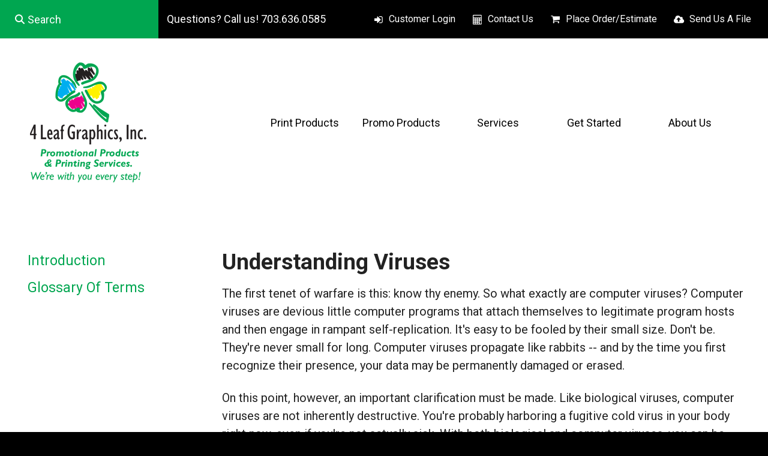

--- FILE ---
content_type: text/html; charset=UTF-8
request_url: https://www.4leafgraphics.com/resources/tipsandtricks/article.html/title/understanding-viruses
body_size: 11398
content:
<!DOCTYPE html>

<!--[if lt IE 9]><html lang="en" class="no-js lt-ie10 lt-ie9"><![endif]-->
<!--[if IE 9]><html lang="en" class="no-js is-ie9 lt-ie10"><![endif]-->
<!--[if gt IE 9]><!--><html lang="en" class="no-js"><!--<![endif]-->

<head>
  <title>Tips &amp; Tricks | Full-Color &amp; Digital Printing in Fairfax &amp; the Surrounding Areas</title>
    <link rel="shortcut icon" href="https://cdn.firespring.com/images/e8beea36-729d-4b02-af97-2da24e8beeb2"/>


<!-- Meta tags -->
<meta charset="utf-8">
<meta name="viewport" content="width=device-width, initial-scale=1.0">




  <meta name="description" content="General information on print-related topics.">

  <meta property="og:title" content="Tips &amp; Tricks | Full-Color &amp; Digital Printing in Fairfax &amp; the Surrounding Areas">
  <meta property="og:url" content="https://www.4leafgraphics.com/resources/tipsandtricks/article.html/title/understanding-viruses">
  <meta property="og:type" content="website">
      <meta property="og:description" content="General information on print-related topics.">
        <meta name="twitter:card" content="summary">
  <meta name="twitter:title" content="Tips &amp; Tricks | Full-Color &amp; Digital Printing in Fairfax &amp; the Surrounding Areas">
      <meta name="twitter:description" content="General information on print-related topics.">
    
  <link rel="stylesheet" href="//cdn.firespring.com/core/v2/css/stylesheet.1769273383.css">

<!-- CSS -->
      <link rel="stylesheet" href="//cdn.firespring.com/designs/pp_matrix/css/design-1952.1769273383.css">
  
<!-- SlickSlider Assets -->
  
<!-- jQuery -->
<script nonce="d2f6408a919e229e107068baac44fcd00cf7e48296f691b2138d7e7738a1fe9e" type="text/javascript">
  (function (window) {
    if (window.location !== window.top.location) {
      var handler = function () {
        window.top.location = window.location;
        return false;
      };
      window.onclick = handler;
      window.onkeypress = handler;
    }
  })(this);
</script>
  <script nonce="d2f6408a919e229e107068baac44fcd00cf7e48296f691b2138d7e7738a1fe9e" src="//cdn.firespring.com/core/v2/js/jquery.1769273383.js"></script>

<!-- Clicky Analytics -->
    <script
    nonce="d2f6408a919e229e107068baac44fcd00cf7e48296f691b2138d7e7738a1fe9e"
    type="text/javascript"
  >
    var firespring = { log: function () { return }, goal: function () { return } }
    var firespring_site_id = Number('117626');
    (function () {
      var s = document.createElement('script')
      s.type = 'text/javascript'
      s.async = true
      s.src = 'https://analytics.firespring.com/js';
      (document.getElementsByTagName('head')[0] || document.getElementsByTagName('body')[0]).appendChild(s)
    })()
  </script>
<!-- End Clicky Analytics --><!-- Google External Accounts -->
<script
  async
  nonce="d2f6408a919e229e107068baac44fcd00cf7e48296f691b2138d7e7738a1fe9e"
  src="https://www.googletagmanager.com/gtag/js?id=G-CH6V1YJWGT"
></script>
<script nonce="d2f6408a919e229e107068baac44fcd00cf7e48296f691b2138d7e7738a1fe9e">
  window.dataLayer = window.dataLayer || []

  function gtag () {dataLayer.push(arguments)}

  gtag('js', new Date())
    gtag('config', 'G-CH6V1YJWGT')
    gtag('config', 'G-NV9DHWKGC1')
  </script>
<!-- End Google External Accounts -->

            
  

</head>

  <body class="internal ">

  
  <a id="skip" class="hidden-visually skip-to-main" href="#main-content">Skip to main content</a>

   <!-- end skip to main content link -->
      <!-- BEGIN .mobile-nav-container -->
<div class="mobile-nav-container">
  <!-- BEGIN .wrap -->
  <div class="wrap">


  <!-- BEGIN .phone-container -->
  <div class="phone-container">
          <div class="content-block phone-block">
  <p>Questions? Call us! 703.636.0585</p>
</div>
      </div>
  <!-- END .phone-container -->


  <!-- BEGIN .search-container -->
      <div class="search-container">
      <div class="content-block search-mobile-block">
  <div class="search-form search-form--4574b6004faacebcf8b0b87d116d9b14" role="search">

  <form class="form--inline form--inline--no-button" novalidate>
    <div class="form-row">
      <div class="form-row__controls">
        <input aria-label="Search our site" type="search" id="search-form__input--4574b6004faacebcf8b0b87d116d9b14" autocomplete="off">
      </div>
    </div>
  </form>

  <div id="search-form__results--4574b6004faacebcf8b0b87d116d9b14" class="search-form__results"></div>
    <script nonce="d2f6408a919e229e107068baac44fcd00cf7e48296f691b2138d7e7738a1fe9e" type="text/javascript">
      var ss360Config = window.ss360Config || []
      var config = {
        style: {
          themeColor: '#333333',
          accentColor: "#000000",
          loaderType: 'circle'
        },
        searchBox: {
          selector: "#search-form__input--4574b6004faacebcf8b0b87d116d9b14"
        },
        tracking: {
          providers: []
        },
        siteId: "www.4leafgraphics.com",
        showErrors: false
      }
      if (!window.ss360Config[0]) {
        var stScript = document.createElement('script')
        stScript.type = 'text/javascript'
        stScript.async = true
        stScript.src = 'https://cdn.sitesearch360.com/v13/sitesearch360-v13.min.js'
        var entry = document.getElementsByTagName('script')[0]
        entry.parentNode.insertBefore(stScript, entry)
      }
      ss360Config.push(config)
    </script>
</div>
</div>
    </div>
    <!-- END .search-container -->


  <!-- BEGIN .utilities-container -->
      <div class="utilities-container">
      <div class="content-block utilities-block">
  <div class="collection collection--list" id="content_f3512bcff6b08a39fc8301fe0caf8d73">

    

    <ul class="collection__items">

        
                                      <li class="collection-item collection-item--has-image" id="content_f3512bcff6b08a39fc8301fe0caf8d73_item_7639428">
                                    <div class="collection-item__content clearfix">

                      <div id="content_8e0d3d3e460921866a50df817fd2a61d_image_item_7639428"  class="collection-item-image image" style="max-width: 18px;">
    <a href="https://www.4leafgraphics.com/customer_portal/login.html"     itemprop="url">
    <img
        loading="lazy"
        width="18"
        height="17"
        alt="Customer Login"
        src="https://cdn.firespring.com/images/a3b16c93-960f-4afd-95cf-15fa692fe59c.png"
        srcset="https://cdn.firespring.com/images/a3b16c93-960f-4afd-95cf-15fa692fe59c.png 18w"
        itemprop="image"
                    >
    </a>

          </div>
          
                      <div class="collection-item-label"><a href="https://www.4leafgraphics.com/customer_portal/login.html"     itemprop="url">Customer Login</a></div>
          
          
        </div>
              </li>
                                          <li class="collection-item collection-item--has-image" id="content_f3512bcff6b08a39fc8301fe0caf8d73_item_7639425">
                                    <div class="collection-item__content clearfix">

                      <div id="content_8e0d3d3e460921866a50df817fd2a61d_image_item_7639425"  class="collection-item-image image" style="max-width: 18px;">
    <a href="https://www.4leafgraphics.com/contact/contact.html"     itemprop="url">
    <img
        loading="lazy"
        width="18"
        height="17"
        alt="Contact Us"
        src="https://cdn.firespring.com/images/e45f1f3c-41c7-4a8d-947d-d2cccd00ee75.png"
        srcset="https://cdn.firespring.com/images/e45f1f3c-41c7-4a8d-947d-d2cccd00ee75.png 18w"
        itemprop="image"
                    >
    </a>

          </div>
          
                      <div class="collection-item-label"><a href="https://www.4leafgraphics.com/contact/contact.html"     itemprop="url">Contact Us</a></div>
          
          
        </div>
              </li>
                                          <li class="collection-item collection-item--has-image" id="content_f3512bcff6b08a39fc8301fe0caf8d73_item_7639426">
                                    <div class="collection-item__content clearfix">

                      <div id="content_8e0d3d3e460921866a50df817fd2a61d_image_item_7639426"  class="collection-item-image image" style="max-width: 18px;">
    <a href="https://www.4leafgraphics.com/get-started/order.html"     itemprop="url">
    <img
        loading="lazy"
        width="18"
        height="17"
        alt="Place Order/Estimate"
        src="https://cdn.firespring.com/images/c06cc995-4bb8-4af9-b6d3-00c5a0229831.png"
        srcset="https://cdn.firespring.com/images/c06cc995-4bb8-4af9-b6d3-00c5a0229831.png 18w"
        itemprop="image"
                    >
    </a>

          </div>
          
                      <div class="collection-item-label"><a href="https://www.4leafgraphics.com/get-started/order.html"     itemprop="url">Place Order/Estimate</a></div>
          
          
        </div>
              </li>
                                          <li class="collection-item collection-item--has-image" id="content_f3512bcff6b08a39fc8301fe0caf8d73_item_7639427">
                                    <div class="collection-item__content clearfix">

                      <div id="content_8e0d3d3e460921866a50df817fd2a61d_image_item_7639427"  class="collection-item-image image" style="max-width: 18px;">
    <a href="https://www.4leafgraphics.com/get-started/send_file.html"     itemprop="url">
    <img
        loading="lazy"
        width="18"
        height="17"
        alt="Send Us A File"
        src="https://cdn.firespring.com/images/6d5097a7-107f-4f64-8916-0bac464e3627.png"
        srcset="https://cdn.firespring.com/images/6d5097a7-107f-4f64-8916-0bac464e3627.png 18w"
        itemprop="image"
                    >
    </a>

          </div>
          
                      <div class="collection-item-label"><a href="https://www.4leafgraphics.com/get-started/send_file.html"     itemprop="url">Send Us A File</a></div>
          
          
        </div>
              </li>
      
    </ul>

    </div>
</div>
    </div>
    <!-- END .utilities-container -->



    
    <!-- BEGIN nav -->
                                                        <nav class="nav mobile accordian" aria-label="Secondary">

    
    <ul class="nav__list nav-ul-0 nav">
      
    <li class="nav-level-0 nav__list--parent">
      <a href="https://www.4leafgraphics.com/products/">Print Products</a>

      
        <ul class="nav-ul-1">
           
    <li class="nav-level-1">
      <a href="https://www.4leafgraphics.com/products/">Gallery</a>

      
    </li>


    <li class="nav-level-1">
      <a href="https://www.4leafgraphics.com/products/announcements.html">Announcements</a>

      
    </li>


    <li class="nav-level-1">
      <a href="https://www.4leafgraphics.com/products/annual-reports.html">Annual Reports</a>

      
    </li>


    <li class="nav-level-1">
      <a href="https://www.4leafgraphics.com/products/banners.html">Banners</a>

      
    </li>


    <li class="nav-level-1">
      <a href="https://www.4leafgraphics.com/products/booklets.html">Booklets</a>

      
    </li>


    <li class="nav-level-1">
      <a href="https://www.4leafgraphics.com/products/brochures.html">Brochures</a>

      
    </li>


    <li class="nav-level-1">
      <a href="https://www.4leafgraphics.com/products/business-cards.html">Business Cards</a>

      
    </li>


    <li class="nav-level-1">
      <a href="https://www.4leafgraphics.com/products/business-forms.html">Business Forms</a>

      
    </li>


    <li class="nav-level-1">
      <a href="https://www.4leafgraphics.com/products/business-printing.html">Business Printing</a>

      
    </li>


    <li class="nav-level-1">
      <a href="https://www.4leafgraphics.com/products/catalogs.html">Catalogs</a>

      
    </li>


    <li class="nav-level-1">
      <a href="https://www.4leafgraphics.com/products/color-copying.html">Color Copying</a>

      
    </li>


    <li class="nav-level-1">
      <a href="https://www.4leafgraphics.com/products/direct-mail-printing.html">Direct Mail Printing</a>

      
    </li>


    <li class="nav-level-1">
      <a href="https://www.4leafgraphics.com/products/envelopes.html">Envelopes</a>

      
    </li>


    <li class="nav-level-1">
      <a href="https://www.4leafgraphics.com/products/flyers.html">Flyers</a>

      
    </li>


    <li class="nav-level-1">
      <a href="https://www.4leafgraphics.com/products/full-color-printing.html">Full-Color Printing</a>

      
    </li>


    <li class="nav-level-1">
      <a href="https://www.4leafgraphics.com/products/holiday-cards.html">Holiday Cards</a>

      
    </li>


    <li class="nav-level-1">
      <a href="https://www.4leafgraphics.com/products/invitations.html">Invitations</a>

      
    </li>


    <li class="nav-level-1">
      <a href="https://www.4leafgraphics.com/products/labels.html">Labels</a>

      
    </li>


    <li class="nav-level-1">
      <a href="https://www.4leafgraphics.com/products/letterhead.html">Letterhead</a>

      
    </li>


    <li class="nav-level-1">
      <a href="https://www.4leafgraphics.com/products/manuals.html">Manuals</a>

      
    </li>


    <li class="nav-level-1">
      <a href="https://www.4leafgraphics.com/products/newsletters.html">Newsletters</a>

      
    </li>


    <li class="nav-level-1">
      <a href="https://www.4leafgraphics.com/products/postcards.html">Postcards</a>

      
    </li>


    <li class="nav-level-1">
      <a href="https://www.4leafgraphics.com/products/posters.html">Posters</a>

      
    </li>


    <li class="nav-level-1">
      <a href="https://www.4leafgraphics.com/products/presentation-folders.html">Presentation Folders</a>

      
    </li>


    <li class="nav-level-1">
      <a href="https://www.4leafgraphics.com/products/programs.html">Programs</a>

      
    </li>


    <li class="nav-level-1">
      <a href="https://www.4leafgraphics.com/products/stationery.html">Stationery</a>

      
    </li>


    <li class="nav-level-1">
      <a href="https://www.4leafgraphics.com/products/tickets.html">Tickets</a>

      
    </li>


    <li class="nav-level-1">
      <a href="https://www.4leafgraphics.com/products/wedding-printing.html">Wedding Printing</a>

      
    </li>

        </ul>
      
    </li>


    <li class="nav-level-0 nav__list--parent">
      <a href="https://www.4leafgraphics.com/promo-products/">Promo Products</a>

      
        <ul class="nav-ul-1">
           
    <li class="nav-level-1">
      <a href="https://www.4leafgraphics.com/promo-products/">Promotional Products</a>

      
    </li>


    <li class="nav-level-1">
      <a href="https://www.4leafgraphics.com/promo-products/product-search.html">Product Search</a>

      
    </li>


    <li class="nav-level-1">
      <a href="https://www.4leafgraphics.com/promo-products/awards-recognition.html">Awards &amp; Recognition</a>

      
    </li>


    <li class="nav-level-1">
      <a href="https://www.4leafgraphics.com/promo-products/branded-apparel.html">Branded Apparel</a>

      
    </li>


    <li class="nav-level-1">
      <a href="https://www.4leafgraphics.com/promo-products/calendars.html">Calendars</a>

      
    </li>


    <li class="nav-level-1">
      <a href="https://www.4leafgraphics.com/promo-products/corporate-event-specialty-items.html">Corporate Event Specialty Items</a>

      
    </li>


    <li class="nav-level-1">
      <a href="https://www.4leafgraphics.com/promo-products/custom-sublimated-clothing.html">Custom Sublimated Garments</a>

      
    </li>


    <li class="nav-level-1">
      <a href="https://www.4leafgraphics.com/promo-products/headwear.html">Headwear</a>

      
    </li>


    <li class="nav-level-1">
      <a href="https://www.4leafgraphics.com/promo-products/plastic-cards.html">Plastic Cards</a>

      
    </li>


    <li class="nav-level-1">
      <a href="https://www.4leafgraphics.com/promo-products/post-it-notes.html">Post-It Notes</a>

      
    </li>


    <li class="nav-level-1">
      <a href="https://www.4leafgraphics.com/promo-products/real-estate-signs.html">Real Estate Signs</a>

      
    </li>


    <li class="nav-level-1">
      <a href="https://www.4leafgraphics.com/promo-products/t-shirts.html">T-Shirts</a>

      
    </li>


    <li class="nav-level-1">
      <a href="https://www.4leafgraphics.com/promo-products/trade-show-materials.html">Trade Show Materials</a>

      
    </li>


    <li class="nav-level-1">
      <a href="https://www.4leafgraphics.com/promo-products/trade-show-displays.html">Trade Show Displays</a>

      
    </li>


    <li class="nav-level-1">
      <a href="https://www.4leafgraphics.com/promo-products/uniforms.html">Uniforms</a>

      
    </li>


    <li class="nav-level-1">
      <a href="https://www.4leafgraphics.com/promo-products/yard-signs.html">Yard Signs</a>

      
    </li>

        </ul>
      
    </li>


    <li class="nav-level-0 nav__list--parent">
      <a href="https://www.4leafgraphics.com/services/">Services</a>

      
        <ul class="nav-ul-1">
           
    <li class="nav-level-1">
      <a href="https://www.4leafgraphics.com/services/design.html">Design</a>

      
    </li>


    <li class="nav-level-1">
      <a href="https://www.4leafgraphics.com/services/mail.html">Mail</a>

      
    </li>


    <li class="nav-level-1">
      <a href="https://www.4leafgraphics.com/services/printing.html">Printing</a>

      
    </li>


    <li class="nav-level-1">
      <a href="https://www.4leafgraphics.com/services/custom-storefronts.html">Custom Storefronts</a>

      
    </li>


    <li class="nav-level-1">
      <a href="https://www.4leafgraphics.com/services/variable-data.html">Variable Data</a>

      
    </li>


    <li class="nav-level-1">
      <a href="https://www.4leafgraphics.com/services/finishing.html">Finishing</a>

      
    </li>

        </ul>
      
    </li>


    <li class="nav-level-0 nav__list--parent">
      <a href="https://www.4leafgraphics.com/get-started/">Get Started</a>

      
        <ul class="nav-ul-1">
           
    <li class="nav-level-1">
      <a href="https://www.4leafgraphics.com/get-started/order.html">Place an Order/Estimate</a>

      
    </li>


    <li class="nav-level-1">
      <a href="https://www.4leafgraphics.com/get-started/send_file.html">Send Us A File</a>

      
    </li>


    <li class="nav-level-1">
      <a href="https://www.4leafgraphics.com/get-started/view_proof.html">View A Proof</a>

      
    </li>


    <li class="nav-level-1">
      <a href="https://www.4leafgraphics.com/get-started/document_library.html">Document Library</a>

      
    </li>


    <li class="nav-level-1">
      <a href="https://www.4leafgraphics.com/get-started/customer-login.html">Customer Login</a>

      
    </li>

        </ul>
      
    </li>


    <li class="nav-level-0 nav__list--parent">
      <a href="https://www.4leafgraphics.com/about-us/">About Us</a>

      
        <ul class="nav-ul-1">
           
    <li class="nav-level-1">
      <a href="https://www.4leafgraphics.com/about-us/">Who We Are</a>

      
    </li>


    <li class="nav-level-1">
      <a href="https://www.4leafgraphics.com/about-us/employees.html">Our Team</a>

      
    </li>


    <li class="nav-level-1">
      <a href="https://www.4leafgraphics.com/about-us/faqs.html">FAQs</a>

      
    </li>


    <li class="nav-level-1">
      <a href="https://www.4leafgraphics.com/about-us/news_archive.html">News Archive</a>

      
    </li>


    <li class="nav-level-1">
      <a href="https://www.4leafgraphics.com/about-us/employment.html">Careers</a>

      
    </li>


    <li class="nav-level-1">
      <a href="https://www.4leafgraphics.com/about-us/equipment.html">Equipment</a>

      
    </li>


    <li class="nav-level-1">
      <a href="https://www.4leafgraphics.com/about-us/locations.html">Locations &amp; Hours</a>

      
    </li>

        </ul>
      
    </li>

    </ul>

    
  </nav>


            <!-- END nav -->
    


  </div>
  <!-- END .wrap -->
</div>
<!-- END .mobile-nav-container -->



<!-- BEGIN .site-container-overlay -->
<div class="site-container-overlay"></div>
<!-- END .site-container-overlay -->

  <!-- BEGIN header -->
  <header>


    <!-- BEGIN .top-nav-container -->
    <div class="top-nav-container">

      <!-- BEGIN .search-container -->
              <div class="search-container">
          <div class="content-block search-block">
  <div class="search-form search-form--5f17bdd026f86b8aeb401275da451b4d" role="search">

  <form class="form--inline form--inline--no-button" novalidate>
    <div class="form-row">
      <div class="form-row__controls">
        <input aria-label="Search our site" type="search" id="search-form__input--5f17bdd026f86b8aeb401275da451b4d" autocomplete="off">
      </div>
    </div>
  </form>

  <div id="search-form__results--5f17bdd026f86b8aeb401275da451b4d" class="search-form__results"></div>
    <script nonce="d2f6408a919e229e107068baac44fcd00cf7e48296f691b2138d7e7738a1fe9e" type="text/javascript">
      var ss360Config = window.ss360Config || []
      var config = {
        style: {
          themeColor: '#333333',
          accentColor: "#000000",
          loaderType: 'circle'
        },
        searchBox: {
          selector: "#search-form__input--5f17bdd026f86b8aeb401275da451b4d"
        },
        tracking: {
          providers: []
        },
        siteId: "www.4leafgraphics.com",
        showErrors: false
      }
      if (!window.ss360Config[0]) {
        var stScript = document.createElement('script')
        stScript.type = 'text/javascript'
        stScript.async = true
        stScript.src = 'https://cdn.sitesearch360.com/v13/sitesearch360-v13.min.js'
        var entry = document.getElementsByTagName('script')[0]
        entry.parentNode.insertBefore(stScript, entry)
      }
      ss360Config.push(config)
    </script>
</div>
</div>
        </div>
            <!-- END .search-container -->

      <!-- BEGIN .phone-container -->
      <div class="phone-container">
                  <div class="content-block phone-block">
  <p>Questions? Call us! 703.636.0585</p>
</div>
              </div>
      <!-- END .phone-container -->

      <!-- BEGIN .utilities-container -->
              <div class="utilities-container">
          <div class="content-block utilities-block">
  <div class="collection collection--list" id="content_f3512bcff6b08a39fc8301fe0caf8d73">

    

    <ul class="collection__items">

        
                                      <li class="collection-item collection-item--has-image" id="content_f3512bcff6b08a39fc8301fe0caf8d73_item_7639428">
                                    <div class="collection-item__content clearfix">

                      <div id="content_8e0d3d3e460921866a50df817fd2a61d_image_item_7639428"  class="collection-item-image image" style="max-width: 18px;">
    <a href="https://www.4leafgraphics.com/customer_portal/login.html"     itemprop="url">
    <img
        loading="lazy"
        width="18"
        height="17"
        alt="Customer Login"
        src="https://cdn.firespring.com/images/a3b16c93-960f-4afd-95cf-15fa692fe59c.png"
        srcset="https://cdn.firespring.com/images/a3b16c93-960f-4afd-95cf-15fa692fe59c.png 18w"
        itemprop="image"
                    >
    </a>

          </div>
          
                      <div class="collection-item-label"><a href="https://www.4leafgraphics.com/customer_portal/login.html"     itemprop="url">Customer Login</a></div>
          
          
        </div>
              </li>
                                          <li class="collection-item collection-item--has-image" id="content_f3512bcff6b08a39fc8301fe0caf8d73_item_7639425">
                                    <div class="collection-item__content clearfix">

                      <div id="content_8e0d3d3e460921866a50df817fd2a61d_image_item_7639425"  class="collection-item-image image" style="max-width: 18px;">
    <a href="https://www.4leafgraphics.com/contact/contact.html"     itemprop="url">
    <img
        loading="lazy"
        width="18"
        height="17"
        alt="Contact Us"
        src="https://cdn.firespring.com/images/e45f1f3c-41c7-4a8d-947d-d2cccd00ee75.png"
        srcset="https://cdn.firespring.com/images/e45f1f3c-41c7-4a8d-947d-d2cccd00ee75.png 18w"
        itemprop="image"
                    >
    </a>

          </div>
          
                      <div class="collection-item-label"><a href="https://www.4leafgraphics.com/contact/contact.html"     itemprop="url">Contact Us</a></div>
          
          
        </div>
              </li>
                                          <li class="collection-item collection-item--has-image" id="content_f3512bcff6b08a39fc8301fe0caf8d73_item_7639426">
                                    <div class="collection-item__content clearfix">

                      <div id="content_8e0d3d3e460921866a50df817fd2a61d_image_item_7639426"  class="collection-item-image image" style="max-width: 18px;">
    <a href="https://www.4leafgraphics.com/get-started/order.html"     itemprop="url">
    <img
        loading="lazy"
        width="18"
        height="17"
        alt="Place Order/Estimate"
        src="https://cdn.firespring.com/images/c06cc995-4bb8-4af9-b6d3-00c5a0229831.png"
        srcset="https://cdn.firespring.com/images/c06cc995-4bb8-4af9-b6d3-00c5a0229831.png 18w"
        itemprop="image"
                    >
    </a>

          </div>
          
                      <div class="collection-item-label"><a href="https://www.4leafgraphics.com/get-started/order.html"     itemprop="url">Place Order/Estimate</a></div>
          
          
        </div>
              </li>
                                          <li class="collection-item collection-item--has-image" id="content_f3512bcff6b08a39fc8301fe0caf8d73_item_7639427">
                                    <div class="collection-item__content clearfix">

                      <div id="content_8e0d3d3e460921866a50df817fd2a61d_image_item_7639427"  class="collection-item-image image" style="max-width: 18px;">
    <a href="https://www.4leafgraphics.com/get-started/send_file.html"     itemprop="url">
    <img
        loading="lazy"
        width="18"
        height="17"
        alt="Send Us A File"
        src="https://cdn.firespring.com/images/6d5097a7-107f-4f64-8916-0bac464e3627.png"
        srcset="https://cdn.firespring.com/images/6d5097a7-107f-4f64-8916-0bac464e3627.png 18w"
        itemprop="image"
                    >
    </a>

          </div>
          
                      <div class="collection-item-label"><a href="https://www.4leafgraphics.com/get-started/send_file.html"     itemprop="url">Send Us A File</a></div>
          
          
        </div>
              </li>
      
    </ul>

    </div>
</div>
        </div>
            <!-- END .utilities-container -->

      <!-- BEGIN .additional-header -->
            <!-- END .additional-header -->


    </div>
    <!-- END .top-nav-container -->





    <!-- BEGIN .main-nav-container -->
    <div class="main-nav-container">





      <!-- BEGIN .logo-container -->
      <div class="logo-container">
        <!-- BEGIN nav-logo -->
                  <div class="nav-logo">
            <a href="https://www.4leafgraphics.com/"><img alt="4 Leaf Graphics" title="logo" src="https://cdn.firespring.com/images/7795598f-0f27-43dd-9924-e7899d307978.png"></a>
          </div>
                <!-- END nav-logo -->
      </div>
      <!-- END .logo-container -->


      <!-- BEGIN .dropdown-container -->
      <div class="dropdown-container">
        <!-- BEGIN nav -->
                                                                            <nav class="nav dropdown" aria-label="Secondary">

    
    <ul class="nav__list nav-ul-0 nav">
      
    <li class="nav-level-0 nav__list--parent">
      <a href="https://www.4leafgraphics.com/products/">Print Products</a>

      
        <ul class="nav-ul-1">
           
    <li class="nav-level-1">
      <a href="https://www.4leafgraphics.com/products/">Gallery</a>

      
    </li>


    <li class="nav-level-1">
      <a href="https://www.4leafgraphics.com/products/announcements.html">Announcements</a>

      
    </li>


    <li class="nav-level-1">
      <a href="https://www.4leafgraphics.com/products/annual-reports.html">Annual Reports</a>

      
    </li>


    <li class="nav-level-1">
      <a href="https://www.4leafgraphics.com/products/banners.html">Banners</a>

      
    </li>


    <li class="nav-level-1">
      <a href="https://www.4leafgraphics.com/products/booklets.html">Booklets</a>

      
    </li>


    <li class="nav-level-1">
      <a href="https://www.4leafgraphics.com/products/brochures.html">Brochures</a>

      
    </li>


    <li class="nav-level-1">
      <a href="https://www.4leafgraphics.com/products/business-cards.html">Business Cards</a>

      
    </li>


    <li class="nav-level-1">
      <a href="https://www.4leafgraphics.com/products/business-forms.html">Business Forms</a>

      
    </li>


    <li class="nav-level-1">
      <a href="https://www.4leafgraphics.com/products/business-printing.html">Business Printing</a>

      
    </li>


    <li class="nav-level-1">
      <a href="https://www.4leafgraphics.com/products/catalogs.html">Catalogs</a>

      
    </li>


    <li class="nav-level-1">
      <a href="https://www.4leafgraphics.com/products/color-copying.html">Color Copying</a>

      
    </li>


    <li class="nav-level-1">
      <a href="https://www.4leafgraphics.com/products/direct-mail-printing.html">Direct Mail Printing</a>

      
    </li>


    <li class="nav-level-1">
      <a href="https://www.4leafgraphics.com/products/envelopes.html">Envelopes</a>

      
    </li>


    <li class="nav-level-1">
      <a href="https://www.4leafgraphics.com/products/flyers.html">Flyers</a>

      
    </li>


    <li class="nav-level-1">
      <a href="https://www.4leafgraphics.com/products/full-color-printing.html">Full-Color Printing</a>

      
    </li>


    <li class="nav-level-1">
      <a href="https://www.4leafgraphics.com/products/holiday-cards.html">Holiday Cards</a>

      
    </li>


    <li class="nav-level-1">
      <a href="https://www.4leafgraphics.com/products/invitations.html">Invitations</a>

      
    </li>


    <li class="nav-level-1">
      <a href="https://www.4leafgraphics.com/products/labels.html">Labels</a>

      
    </li>


    <li class="nav-level-1">
      <a href="https://www.4leafgraphics.com/products/letterhead.html">Letterhead</a>

      
    </li>


    <li class="nav-level-1">
      <a href="https://www.4leafgraphics.com/products/manuals.html">Manuals</a>

      
    </li>


    <li class="nav-level-1">
      <a href="https://www.4leafgraphics.com/products/newsletters.html">Newsletters</a>

      
    </li>


    <li class="nav-level-1">
      <a href="https://www.4leafgraphics.com/products/postcards.html">Postcards</a>

      
    </li>


    <li class="nav-level-1">
      <a href="https://www.4leafgraphics.com/products/posters.html">Posters</a>

      
    </li>


    <li class="nav-level-1">
      <a href="https://www.4leafgraphics.com/products/presentation-folders.html">Presentation Folders</a>

      
    </li>


    <li class="nav-level-1">
      <a href="https://www.4leafgraphics.com/products/programs.html">Programs</a>

      
    </li>


    <li class="nav-level-1">
      <a href="https://www.4leafgraphics.com/products/stationery.html">Stationery</a>

      
    </li>


    <li class="nav-level-1">
      <a href="https://www.4leafgraphics.com/products/tickets.html">Tickets</a>

      
    </li>


    <li class="nav-level-1">
      <a href="https://www.4leafgraphics.com/products/wedding-printing.html">Wedding Printing</a>

      
    </li>

        </ul>
      
    </li>


    <li class="nav-level-0 nav__list--parent">
      <a href="https://www.4leafgraphics.com/promo-products/">Promo Products</a>

      
        <ul class="nav-ul-1">
           
    <li class="nav-level-1">
      <a href="https://www.4leafgraphics.com/promo-products/">Promotional Products</a>

      
    </li>


    <li class="nav-level-1">
      <a href="https://www.4leafgraphics.com/promo-products/product-search.html">Product Search</a>

      
    </li>


    <li class="nav-level-1">
      <a href="https://www.4leafgraphics.com/promo-products/awards-recognition.html">Awards &amp; Recognition</a>

      
    </li>


    <li class="nav-level-1">
      <a href="https://www.4leafgraphics.com/promo-products/branded-apparel.html">Branded Apparel</a>

      
    </li>


    <li class="nav-level-1">
      <a href="https://www.4leafgraphics.com/promo-products/calendars.html">Calendars</a>

      
    </li>


    <li class="nav-level-1">
      <a href="https://www.4leafgraphics.com/promo-products/corporate-event-specialty-items.html">Corporate Event Specialty Items</a>

      
    </li>


    <li class="nav-level-1">
      <a href="https://www.4leafgraphics.com/promo-products/custom-sublimated-clothing.html">Custom Sublimated Garments</a>

      
    </li>


    <li class="nav-level-1">
      <a href="https://www.4leafgraphics.com/promo-products/headwear.html">Headwear</a>

      
    </li>


    <li class="nav-level-1">
      <a href="https://www.4leafgraphics.com/promo-products/plastic-cards.html">Plastic Cards</a>

      
    </li>


    <li class="nav-level-1">
      <a href="https://www.4leafgraphics.com/promo-products/post-it-notes.html">Post-It Notes</a>

      
    </li>


    <li class="nav-level-1">
      <a href="https://www.4leafgraphics.com/promo-products/real-estate-signs.html">Real Estate Signs</a>

      
    </li>


    <li class="nav-level-1">
      <a href="https://www.4leafgraphics.com/promo-products/t-shirts.html">T-Shirts</a>

      
    </li>


    <li class="nav-level-1">
      <a href="https://www.4leafgraphics.com/promo-products/trade-show-materials.html">Trade Show Materials</a>

      
    </li>


    <li class="nav-level-1">
      <a href="https://www.4leafgraphics.com/promo-products/trade-show-displays.html">Trade Show Displays</a>

      
    </li>


    <li class="nav-level-1">
      <a href="https://www.4leafgraphics.com/promo-products/uniforms.html">Uniforms</a>

      
    </li>


    <li class="nav-level-1">
      <a href="https://www.4leafgraphics.com/promo-products/yard-signs.html">Yard Signs</a>

      
    </li>

        </ul>
      
    </li>


    <li class="nav-level-0 nav__list--parent">
      <a href="https://www.4leafgraphics.com/services/">Services</a>

      
        <ul class="nav-ul-1">
           
    <li class="nav-level-1">
      <a href="https://www.4leafgraphics.com/services/design.html">Design</a>

      
    </li>


    <li class="nav-level-1">
      <a href="https://www.4leafgraphics.com/services/mail.html">Mail</a>

      
    </li>


    <li class="nav-level-1">
      <a href="https://www.4leafgraphics.com/services/printing.html">Printing</a>

      
    </li>


    <li class="nav-level-1">
      <a href="https://www.4leafgraphics.com/services/custom-storefronts.html">Custom Storefronts</a>

      
    </li>


    <li class="nav-level-1">
      <a href="https://www.4leafgraphics.com/services/variable-data.html">Variable Data</a>

      
    </li>


    <li class="nav-level-1">
      <a href="https://www.4leafgraphics.com/services/finishing.html">Finishing</a>

      
    </li>

        </ul>
      
    </li>


    <li class="nav-level-0 nav__list--parent">
      <a href="https://www.4leafgraphics.com/get-started/">Get Started</a>

      
        <ul class="nav-ul-1">
           
    <li class="nav-level-1">
      <a href="https://www.4leafgraphics.com/get-started/order.html">Place an Order/Estimate</a>

      
    </li>


    <li class="nav-level-1">
      <a href="https://www.4leafgraphics.com/get-started/send_file.html">Send Us A File</a>

      
    </li>


    <li class="nav-level-1">
      <a href="https://www.4leafgraphics.com/get-started/view_proof.html">View A Proof</a>

      
    </li>


    <li class="nav-level-1">
      <a href="https://www.4leafgraphics.com/get-started/document_library.html">Document Library</a>

      
    </li>


    <li class="nav-level-1">
      <a href="https://www.4leafgraphics.com/get-started/customer-login.html">Customer Login</a>

      
    </li>

        </ul>
      
    </li>


    <li class="nav-level-0 nav__list--parent">
      <a href="https://www.4leafgraphics.com/about-us/">About Us</a>

      
        <ul class="nav-ul-1">
           
    <li class="nav-level-1">
      <a href="https://www.4leafgraphics.com/about-us/">Who We Are</a>

      
    </li>


    <li class="nav-level-1">
      <a href="https://www.4leafgraphics.com/about-us/employees.html">Our Team</a>

      
    </li>


    <li class="nav-level-1">
      <a href="https://www.4leafgraphics.com/about-us/faqs.html">FAQs</a>

      
    </li>


    <li class="nav-level-1">
      <a href="https://www.4leafgraphics.com/about-us/news_archive.html">News Archive</a>

      
    </li>


    <li class="nav-level-1">
      <a href="https://www.4leafgraphics.com/about-us/employment.html">Careers</a>

      
    </li>


    <li class="nav-level-1">
      <a href="https://www.4leafgraphics.com/about-us/equipment.html">Equipment</a>

      
    </li>


    <li class="nav-level-1">
      <a href="https://www.4leafgraphics.com/about-us/locations.html">Locations &amp; Hours</a>

      
    </li>

        </ul>
      
    </li>

    </ul>

    
  </nav>


                    <!-- END nav -->
      </div>
      <!-- END .dropdown-container -->


      <!-- BEGIN .menu-toggle menu-open -->
      <div class="menu-toggle menu-open">
        <i class="fa fa-bars"></i>
      </div>
      <!-- END .menu-toggle menu-open -->


    </div>
    <!-- END .main-nav-container -->



  </header>
  <!-- END header -->
  
  



  

  <main>

    <!-- BEGIN .wrap -->
    <div class="wrap">


              <!-- BEGIN .sidebar-container -->
        <div class="sidebar-container">

          <!-- start subnav -->
                                                                      <nav class="nav nav subnav accordian" aria-label="Secondary">

    
    <ul class="nav__list nav-ul-0 nav">
      
    <li class="nav-level-0">
      <a href="https://www.4leafgraphics.com/resources/">Introduction</a>

      
    </li>


    <li class="nav-level-0">
      <a href="https://www.4leafgraphics.com/resources/glossary.html">Glossary Of Terms</a>

      
    </li>

    </ul>

    
  </nav>


                      <!-- end subnav -->

          
          <div class="clearfix"></div>
        </div>
        <!-- END .sidebar-container -->
      

              <!-- BEGIN .primary-container -->
        <div class="primary-container" id="main-content">
          <!-- BEGIN .primary-content -->
          <div class="primary-content" data-search-indexed="true">
            <div class="collection" id="content_8790d90c15fc44ce7d80583c851349fb">
      <div class="collection-item collection-item--details" id="content_8790d90c15fc44ce7d80583c851349fb_item_7638625">
        <div class="collection-item__content">
                  <div class="collection-item-label">
          <h2>Understanding Viruses</h2>
        </div>
      
      

              <div class="collection-item-details"><p>The first tenet of warfare is this: know thy enemy. So what exactly are computer viruses? Computer viruses are devious little computer programs that attach themselves to legitimate program hosts and then engage in rampant self-replication. It's easy to be fooled by their small size. Don't be. They're never small for long. Computer viruses propagate like rabbits -- and by the time you first recognize their presence, your data may be permanently damaged or erased.</p>

<p>On this point, however, an important clarification must be made. Like biological viruses, computer viruses are not inherently destructive. You're probably harboring a fugitive cold virus in your body right now, even if you're not actually sick. With both biological and computer viruses, you can be infected without being affected. Your computer can be a veritable hive of viruses without exhibiting any visible symptoms or actual damage. If not instructed to do otherwise, viruses will quietly, unobtrusively and perpetually replicate. They're only destructive if intentionally engineered to be so.</p>

<p>Malicious computer viruses contain a "payload" -- a programming element separate from the self-replication code that executes its objectives. For example, a payload might display a personalized message on your monitor. It might erase critical data or program files, reformat your hard drive, or infiltrate your messaging software and overload the local network with authorless e-mail. But not all computer viruses are created equal. Some are full of sound and fury, yet signify nothing. Others are silent but deadly. In general, though, computer viruses are of three main types:</p>

<p>Macro Viruses: These are the most prevalent type of virus today. Unlike conventional viruses which can attach to virtually any program, macro viruses prey on specific programs. A macro itself is an instruction code that automatically executes other program commands. Many popular and prominent software applications utilize macros extensively. Essentially, macro viruses are macros that embed within a program and self-replicate.</p>

<p>Macro viruses that run on Microsoft applications like Word and Excel are particularly common -- chiefly because certain programming strategies employed by these applications make them particularly susceptible. Macro viruses work like this: when an infected document is initially opened, the macro virus embeds itself in the associated application and then proceeds to attach itself to every subsequent document created. In this way, the macro virus is unwittingly disseminated whenever the user transfers a document.</p>

<p>Parasitic Viruses: These are the most infectious type of virus. Parasitic viruses attach themselves to executable programs like .com or .exe files. Once an infected file is launched, the virus is free to replicate itself, embed in primary memory, or release its payload. Further, it can corrupt not just specific programs, but virtually any program being processed in RAM.</p>

<p>Boot Sector Viruses: The boot sector is essential software that resides on hard, floppy or optical disk, and is responsible for loading your operating system into memory at the start of a computing session. Boot sector viruses penetrate this vital boot sector and alter its contents. As opposed to macro viruses, boot sector viruses are spread not by sharing documents, but diskettes. Whenever new diskettes are introduced to a previously infected computer, the boot sector virus is transferred to the healthy diskette, which then conveys the virus to other computers, and so on.</p>

<p>These are all considered true computer viruses. Another commonly observed form of computer pestilence (though not literally a virus) is the worm. Worms differ from viruses in that they do not require a host to wreak their havoc. Other viruses are referred to as Trojan Horses. Trojan Horses are viruses that masquerade as legitimate programs, documents or other software, only to reveal their true function later. Trojan Horse viruses are often spread through e-mail or online bulletin boards.</p>

<p>Certainly no one would knowingly expose their computer to a virus. Unknowingly, however, thousands daily place their machines in peril. Ignorance is no excuse, though -- an ounce of prevention is worth a pound of cure. The following are some common troubleshooting techniques for keeping your computer virus-free:</p>

<p>- Always rely on a reputable anti-virus software application like Norton or McAfee.<br />
- Always scan new files, diskettes or software before loading them on your machine.<br />
- Always back-up critical software or files to avoid permanent loss due to infection or deletion.<br />
- Always be wary of strange operating tics or unusual graphics.<br />
- Always ensure vigilance from the other members on your computer or network.<br />
- Always write-protect your system and program disks.<br />
- Always enable Macro Virus Protection in all Microsoft applications.<br />
- Never share diskettes or software without assuring their integrity.<br />
- Never download e-mail or Internet files/programs without scanning them first.<br />
- Never act on an e-mail virus alert without confirmation from an IT professional or trustworthy resource.<br />
- Never boot your system with a diskette other than the original.</p></div>
      
    </div>
  </div>

  <div class="collection__return">
    <a href="https://www.4leafgraphics.com/resources/tipsandtricks/article.html" class="nav-return">Return To List</a>
  </div>

</div>
            <div class="clearfix"></div>
          </div>
          <!-- END .primary-content -->
        </div>
        <!-- END .primary-container -->
      

    </div>
    <!-- END .wrap -->

  </main><!-- end main -->



  



      <!-- BEGIN .matrix-container -->
  <div class="matrix-container has-bg__collection" id="matrix">
   <div class="content-block matrix-block">
  <div class="collection collection--list" id="content_e0909a4eeae46a567965d769315a6099">

    

    <ul class="collection__items">

        
                                      <li class="collection-item collection-item--has-image" id="content_e0909a4eeae46a567965d769315a6099_item_7639434">
                                    <div class="collection-item__content clearfix">

                      <div id="content_8e0d3d3e460921866a50df817fd2a61d_image_item_7639434"  class="collection-item-image image" style="max-width: 350px;">
    
    <img
        loading="lazy"
        width="350"
        height="450"
        alt=""
        src="https://cdn.firespring.com/images/b63e8d6b-6d65-41c0-8692-c90fe0162ae1.jpg"
        srcset="https://cdn.firespring.com/images/b63e8d6b-6d65-41c0-8692-c90fe0162ae1.jpg 350w"
        itemprop="image"
                    >
    

          </div>
          
          
          
        </div>
              </li>
                            <li class="collection-item" id="content_e0909a4eeae46a567965d769315a6099_item_7639433">
                                    <div class="collection-item__content">

          
          
          
        </div>
              </li>
                            <li class="collection-item" id="content_e0909a4eeae46a567965d769315a6099_item_7639437">
                                    <div class="collection-item__content">

          
          
          
        </div>
              </li>
                                          <li class="collection-item collection-item--has-image" id="content_e0909a4eeae46a567965d769315a6099_item_7639435">
                                    <div class="collection-item__content clearfix">

                      <div id="content_8e0d3d3e460921866a50df817fd2a61d_image_item_7639435"  class="collection-item-image image" style="max-width: 350px;">
    
    <img
        loading="lazy"
        width="350"
        height="450"
        alt=""
        src="https://cdn.firespring.com/images/626344ac-239c-4aca-91ae-18d5b2aea483.jpg"
        srcset="https://cdn.firespring.com/images/626344ac-239c-4aca-91ae-18d5b2aea483.jpg 350w"
        itemprop="image"
                    >
    

          </div>
          
          
          
        </div>
              </li>
                                          <li class="collection-item collection-item--has-image" id="content_e0909a4eeae46a567965d769315a6099_item_7639436">
                                    <div class="collection-item__content clearfix">

                      <div id="content_8e0d3d3e460921866a50df817fd2a61d_image_item_7639436"  class="collection-item-image image" style="max-width: 350px;">
    
    <img
        loading="lazy"
        width="350"
        height="450"
        alt=""
        src="https://cdn.firespring.com/images/713bcb53-861a-4980-a313-305cbb760174.jpg"
        srcset="https://cdn.firespring.com/images/713bcb53-861a-4980-a313-305cbb760174.jpg 350w"
        itemprop="image"
                    >
    

          </div>
          
          
          
        </div>
              </li>
                            <li class="collection-item" id="content_e0909a4eeae46a567965d769315a6099_item_7802938">
                                    <div class="collection-item__content">

          
          
          
        </div>
              </li>
      
    </ul>

    </div>


        <div class="collection collection--list" id="content_31d6c1a54e8ec825de5470d3e126868f">

    

    <ul class="collection__items">

        
                                      <li class="collection-item collection-item--has-image" id="content_31d6c1a54e8ec825de5470d3e126868f_item_7639439">
                                    <div class="collection-item__content clearfix">

                      <div id="content_8e0d3d3e460921866a50df817fd2a61d_image_item_7639439"  class="collection-item-image image" style="max-width: 350px;">
    
    <img
        loading="lazy"
        width="350"
        height="450"
        alt=""
        src="https://cdn.firespring.com/images/71e938d1-36a9-4e38-8430-11d390283d2c.jpg"
        srcset="https://cdn.firespring.com/images/71e938d1-36a9-4e38-8430-11d390283d2c.jpg 350w"
        itemprop="image"
                    >
    

          </div>
          
          
          
        </div>
              </li>
                                          <li class="collection-item collection-item--has-image" id="content_31d6c1a54e8ec825de5470d3e126868f_item_7639440">
                                    <div class="collection-item__content clearfix">

                      <div id="content_8e0d3d3e460921866a50df817fd2a61d_image_item_7639440"  class="collection-item-image image" style="max-width: 350px;">
    
    <img
        loading="lazy"
        width="350"
        height="450"
        alt=""
        src="https://cdn.firespring.com/images/9f6e7aa5-89b9-4917-bf4d-c18e56197338.jpg"
        srcset="https://cdn.firespring.com/images/9f6e7aa5-89b9-4917-bf4d-c18e56197338.jpg 350w"
        itemprop="image"
                    >
    

          </div>
          
          
          
        </div>
              </li>
                            <li class="collection-item" id="content_31d6c1a54e8ec825de5470d3e126868f_item_7639442">
                                    <div class="collection-item__content">

          
          
          
        </div>
              </li>
                            <li class="collection-item" id="content_31d6c1a54e8ec825de5470d3e126868f_item_7639443">
                                    <div class="collection-item__content">

          
          
          
        </div>
              </li>
                                          <li class="collection-item collection-item--has-image" id="content_31d6c1a54e8ec825de5470d3e126868f_item_7639441">
                                    <div class="collection-item__content clearfix">

                      <div id="content_8e0d3d3e460921866a50df817fd2a61d_image_item_7639441"  class="collection-item-image image" style="max-width: 350px;">
    
    <img
        loading="lazy"
        width="350"
        height="450"
        alt=""
        src="https://cdn.firespring.com/images/a9377f2e-7236-4797-b533-7484831b7be4.jpg"
        srcset="https://cdn.firespring.com/images/a9377f2e-7236-4797-b533-7484831b7be4.jpg 350w"
        itemprop="image"
                    >
    

          </div>
          
          
          
        </div>
              </li>
                                          <li class="collection-item collection-item--has-image" id="content_31d6c1a54e8ec825de5470d3e126868f_item_7639438">
                                    <div class="collection-item__content clearfix">

                      <div id="content_8e0d3d3e460921866a50df817fd2a61d_image_item_7639438"  class="collection-item-image image" style="max-width: 350px;">
    
    <img
        loading="lazy"
        width="350"
        height="450"
        alt=""
        src="https://cdn.firespring.com/images/eb1de33f-93fa-4143-92e3-b902b55b2c2e.jpg"
        srcset="https://cdn.firespring.com/images/eb1de33f-93fa-4143-92e3-b902b55b2c2e.jpg 350w"
        itemprop="image"
                    >
    

          </div>
          
          
          
        </div>
              </li>
      
    </ul>

    </div>
</div>
 </div>
<!-- END .matrix-container -->





<!-- BEGIN footer -->
<footer>


  <!-- BEGIN .top-footer-container -->
  <div class="top-footer-container">
    <!-- BEGIN .wrap -->
    <div class="wrap">


      <!-- BEGIN .col logo-container -->
      <div class="col logo-container">

        <!-- BEGIN nav-logo -->
                  <div class="nav-logo">
            <a href="https://www.4leafgraphics.com/"><img alt="4 Leaf Graphics" title="logo" src="https://cdn.firespring.com/images/8db6caef-fe3e-4c68-8f4d-3169d58c63bd.png"></a>
          </div>
                <!-- END nav-logo -->

        <!-- BEGIN .footer-nav-container -->
        <div class="footer-nav-container">
          <!-- BEGIN nav -->
                                                                                      <nav class="nav footer" aria-label="Secondary">

    
    <ul class="nav__list nav-ul-0 nav">
      
    <li class="nav-level-0 nav__list--parent">
      <a href="https://www.4leafgraphics.com/products/">Print Products</a>

      
        <ul class="nav-ul-1">
           
    <li class="nav-level-1">
      <a href="https://www.4leafgraphics.com/products/">Gallery</a>

      
    </li>


    <li class="nav-level-1">
      <a href="https://www.4leafgraphics.com/products/announcements.html">Announcements</a>

      
    </li>


    <li class="nav-level-1">
      <a href="https://www.4leafgraphics.com/products/annual-reports.html">Annual Reports</a>

      
    </li>


    <li class="nav-level-1">
      <a href="https://www.4leafgraphics.com/products/banners.html">Banners</a>

      
    </li>


    <li class="nav-level-1">
      <a href="https://www.4leafgraphics.com/products/booklets.html">Booklets</a>

      
    </li>


    <li class="nav-level-1">
      <a href="https://www.4leafgraphics.com/products/brochures.html">Brochures</a>

      
    </li>


    <li class="nav-level-1">
      <a href="https://www.4leafgraphics.com/products/business-cards.html">Business Cards</a>

      
    </li>


    <li class="nav-level-1">
      <a href="https://www.4leafgraphics.com/products/business-forms.html">Business Forms</a>

      
    </li>


    <li class="nav-level-1">
      <a href="https://www.4leafgraphics.com/products/business-printing.html">Business Printing</a>

      
    </li>


    <li class="nav-level-1">
      <a href="https://www.4leafgraphics.com/products/catalogs.html">Catalogs</a>

      
    </li>


    <li class="nav-level-1">
      <a href="https://www.4leafgraphics.com/products/color-copying.html">Color Copying</a>

      
    </li>


    <li class="nav-level-1">
      <a href="https://www.4leafgraphics.com/products/direct-mail-printing.html">Direct Mail Printing</a>

      
    </li>


    <li class="nav-level-1">
      <a href="https://www.4leafgraphics.com/products/envelopes.html">Envelopes</a>

      
    </li>


    <li class="nav-level-1">
      <a href="https://www.4leafgraphics.com/products/flyers.html">Flyers</a>

      
    </li>


    <li class="nav-level-1">
      <a href="https://www.4leafgraphics.com/products/full-color-printing.html">Full-Color Printing</a>

      
    </li>


    <li class="nav-level-1">
      <a href="https://www.4leafgraphics.com/products/holiday-cards.html">Holiday Cards</a>

      
    </li>


    <li class="nav-level-1">
      <a href="https://www.4leafgraphics.com/products/invitations.html">Invitations</a>

      
    </li>


    <li class="nav-level-1">
      <a href="https://www.4leafgraphics.com/products/labels.html">Labels</a>

      
    </li>


    <li class="nav-level-1">
      <a href="https://www.4leafgraphics.com/products/letterhead.html">Letterhead</a>

      
    </li>


    <li class="nav-level-1">
      <a href="https://www.4leafgraphics.com/products/manuals.html">Manuals</a>

      
    </li>


    <li class="nav-level-1">
      <a href="https://www.4leafgraphics.com/products/newsletters.html">Newsletters</a>

      
    </li>


    <li class="nav-level-1">
      <a href="https://www.4leafgraphics.com/products/postcards.html">Postcards</a>

      
    </li>


    <li class="nav-level-1">
      <a href="https://www.4leafgraphics.com/products/posters.html">Posters</a>

      
    </li>


    <li class="nav-level-1">
      <a href="https://www.4leafgraphics.com/products/presentation-folders.html">Presentation Folders</a>

      
    </li>


    <li class="nav-level-1">
      <a href="https://www.4leafgraphics.com/products/programs.html">Programs</a>

      
    </li>


    <li class="nav-level-1">
      <a href="https://www.4leafgraphics.com/products/stationery.html">Stationery</a>

      
    </li>


    <li class="nav-level-1">
      <a href="https://www.4leafgraphics.com/products/tickets.html">Tickets</a>

      
    </li>


    <li class="nav-level-1">
      <a href="https://www.4leafgraphics.com/products/wedding-printing.html">Wedding Printing</a>

      
    </li>

        </ul>
      
    </li>


    <li class="nav-level-0 nav__list--parent">
      <a href="https://www.4leafgraphics.com/promo-products/">Promo Products</a>

      
        <ul class="nav-ul-1">
           
    <li class="nav-level-1">
      <a href="https://www.4leafgraphics.com/promo-products/">Promotional Products</a>

      
    </li>


    <li class="nav-level-1">
      <a href="https://www.4leafgraphics.com/promo-products/product-search.html">Product Search</a>

      
    </li>


    <li class="nav-level-1">
      <a href="https://www.4leafgraphics.com/promo-products/awards-recognition.html">Awards &amp; Recognition</a>

      
    </li>


    <li class="nav-level-1">
      <a href="https://www.4leafgraphics.com/promo-products/branded-apparel.html">Branded Apparel</a>

      
    </li>


    <li class="nav-level-1">
      <a href="https://www.4leafgraphics.com/promo-products/calendars.html">Calendars</a>

      
    </li>


    <li class="nav-level-1">
      <a href="https://www.4leafgraphics.com/promo-products/corporate-event-specialty-items.html">Corporate Event Specialty Items</a>

      
    </li>


    <li class="nav-level-1">
      <a href="https://www.4leafgraphics.com/promo-products/custom-sublimated-clothing.html">Custom Sublimated Garments</a>

      
    </li>


    <li class="nav-level-1">
      <a href="https://www.4leafgraphics.com/promo-products/headwear.html">Headwear</a>

      
    </li>


    <li class="nav-level-1">
      <a href="https://www.4leafgraphics.com/promo-products/plastic-cards.html">Plastic Cards</a>

      
    </li>


    <li class="nav-level-1">
      <a href="https://www.4leafgraphics.com/promo-products/post-it-notes.html">Post-It Notes</a>

      
    </li>


    <li class="nav-level-1">
      <a href="https://www.4leafgraphics.com/promo-products/real-estate-signs.html">Real Estate Signs</a>

      
    </li>


    <li class="nav-level-1">
      <a href="https://www.4leafgraphics.com/promo-products/t-shirts.html">T-Shirts</a>

      
    </li>


    <li class="nav-level-1">
      <a href="https://www.4leafgraphics.com/promo-products/trade-show-materials.html">Trade Show Materials</a>

      
    </li>


    <li class="nav-level-1">
      <a href="https://www.4leafgraphics.com/promo-products/trade-show-displays.html">Trade Show Displays</a>

      
    </li>


    <li class="nav-level-1">
      <a href="https://www.4leafgraphics.com/promo-products/uniforms.html">Uniforms</a>

      
    </li>


    <li class="nav-level-1">
      <a href="https://www.4leafgraphics.com/promo-products/yard-signs.html">Yard Signs</a>

      
    </li>

        </ul>
      
    </li>


    <li class="nav-level-0 nav__list--parent">
      <a href="https://www.4leafgraphics.com/services/">Services</a>

      
        <ul class="nav-ul-1">
           
    <li class="nav-level-1">
      <a href="https://www.4leafgraphics.com/services/design.html">Design</a>

      
    </li>


    <li class="nav-level-1">
      <a href="https://www.4leafgraphics.com/services/mail.html">Mail</a>

      
    </li>


    <li class="nav-level-1">
      <a href="https://www.4leafgraphics.com/services/printing.html">Printing</a>

      
    </li>


    <li class="nav-level-1">
      <a href="https://www.4leafgraphics.com/services/custom-storefronts.html">Custom Storefronts</a>

      
    </li>


    <li class="nav-level-1">
      <a href="https://www.4leafgraphics.com/services/variable-data.html">Variable Data</a>

      
    </li>


    <li class="nav-level-1">
      <a href="https://www.4leafgraphics.com/services/finishing.html">Finishing</a>

      
    </li>

        </ul>
      
    </li>


    <li class="nav-level-0 nav__list--parent">
      <a href="https://www.4leafgraphics.com/get-started/">Get Started</a>

      
        <ul class="nav-ul-1">
           
    <li class="nav-level-1">
      <a href="https://www.4leafgraphics.com/get-started/order.html">Place an Order/Estimate</a>

      
    </li>


    <li class="nav-level-1">
      <a href="https://www.4leafgraphics.com/get-started/send_file.html">Send Us A File</a>

      
    </li>


    <li class="nav-level-1">
      <a href="https://www.4leafgraphics.com/get-started/view_proof.html">View A Proof</a>

      
    </li>


    <li class="nav-level-1">
      <a href="https://www.4leafgraphics.com/get-started/document_library.html">Document Library</a>

      
    </li>


    <li class="nav-level-1">
      <a href="https://www.4leafgraphics.com/get-started/customer-login.html">Customer Login</a>

      
    </li>

        </ul>
      
    </li>


    <li class="nav-level-0 nav__list--parent">
      <a href="https://www.4leafgraphics.com/about-us/">About Us</a>

      
        <ul class="nav-ul-1">
           
    <li class="nav-level-1">
      <a href="https://www.4leafgraphics.com/about-us/">Who We Are</a>

      
    </li>


    <li class="nav-level-1">
      <a href="https://www.4leafgraphics.com/about-us/employees.html">Our Team</a>

      
    </li>


    <li class="nav-level-1">
      <a href="https://www.4leafgraphics.com/about-us/faqs.html">FAQs</a>

      
    </li>


    <li class="nav-level-1">
      <a href="https://www.4leafgraphics.com/about-us/news_archive.html">News Archive</a>

      
    </li>


    <li class="nav-level-1">
      <a href="https://www.4leafgraphics.com/about-us/employment.html">Careers</a>

      
    </li>


    <li class="nav-level-1">
      <a href="https://www.4leafgraphics.com/about-us/equipment.html">Equipment</a>

      
    </li>


    <li class="nav-level-1">
      <a href="https://www.4leafgraphics.com/about-us/locations.html">Locations &amp; Hours</a>

      
    </li>

        </ul>
      
    </li>

    </ul>

    
  </nav>


                        <!-- END nav -->
        </div>
        <!-- END .footer-nav-container -->

        <!-- BEGIN .additional-footer -->
                <!-- END .additional-footer -->

      </div>
      <!-- END .col logo-container -->


      <!-- BEGIN .col email-marketing-container -->
      <div class="col email-marketing-container">

        <!-- BEGIN .email-marketing-content -->
                <!-- END .email-marketing-content -->

        <!-- BEGIN .location-container -->
        <div class="location-container">
          <div class="locations-hours locations-hours--variable">

  <div class="location location--1" itemscope itemtype="https://schema.org/Organization">

              
    <div class="location__info">

              
          <div class="location__address" itemprop="address" itemscope itemtype="https://schema.org/PostalAddress">

                          
                <div class="location-address location-address--1" itemprop="streetAddress">
                  Administrative Office
                </div>

                                        
                <div class="location-address location-address--2" itemprop="streetAddress">
                  2961-A Hunter Mill Road
                </div>

                                        
                <div class="location-address location-address--3" itemprop="streetAddress">
                  Suite 601
                </div>

                                        
                <div class="location-address location-address--4" itemprop="streetAddress">
                  Oakton, Virginia 22124
                </div>

                          
          </div>

              
              
          <div class="location__phone">

                          
                <div class="location-phone location-phone--1">
                                      <span class="label">Phone:</span>
                                    <span class="value" itemprop="telephone" content="7036360585"><a
                        href="tel:7036360585">703.636.0585</a></span>
                </div>

                          
          </div>

              
              
          <div class="location__links">
            <div class="location-links-email">
                                              <span class="value"><a href="https://www.4leafgraphics.com/contact/contact.html">E-mail us</a></span>
                          </div>
          </div>

              
                    
    </div>
  </div>


  <div class="location location--2" itemscope itemtype="https://schema.org/Organization">

              
    <div class="location__info">

              
          <div class="location__address" itemprop="address" itemscope itemtype="https://schema.org/PostalAddress">

                          
                <div class="location-address location-address--1" itemprop="streetAddress">
                  Sales Office
                </div>

                                        
                <div class="location-address location-address--2" itemprop="streetAddress">
                  Oakton, Virginia
                </div>

                          
          </div>

              
              
          <div class="location__phone">

                          
                <div class="location-phone location-phone--1">
                                      <span class="label">Phone:</span>
                                    <span class="value" itemprop="telephone" content="7036360585"><a
                        href="tel:7036360585">703.636.0585</a></span>
                </div>

                          
          </div>

              
              
          <div class="location__links">
            <div class="location-links-email">
                                              <span class="value"><a href="https://www.4leafgraphics.com/contact/contact.html">E-mail us</a></span>
                          </div>
          </div>

              
              
          <div class="location__hours">
            <p>Call or email for Appointment or more information.</p>
          </div>

              
    </div>
  </div>


  <div class="location location--3" itemscope itemtype="https://schema.org/Organization">

              
    <div class="location__info">

              
          <div class="location__address" itemprop="address" itemscope itemtype="https://schema.org/PostalAddress">

                          
                <div class="location-address location-address--1" itemprop="streetAddress">
                  Sales Office
                </div>

                                        
                <div class="location-address location-address--2" itemprop="streetAddress">
                  Las Vegas, Nevada
                </div>

                          
          </div>

              
              
          <div class="location__phone">

                          
                <div class="location-phone location-phone--1">
                                      <span class="label">Phone:</span>
                                    <span class="value" itemprop="telephone" content="7036360585"><a
                        href="tel:7036360585">703.636.0585</a></span>
                </div>

                          
          </div>

              
              
          <div class="location__links">
            <div class="location-links-email">
                                              <span class="value"><a href="https://www.4leafgraphics.com/contact/contact.html">E-mail us</a></span>
                          </div>
          </div>

              
              
          <div class="location__hours">
            <p>Call or email for Appointment or more information.</p>
          </div>

              
    </div>
  </div>


</div>        </div>
        <!-- END .location-container -->

      </div>
      <!-- END .col email-marketing-container -->




      <!-- BEGIN .col footer-links-container -->
              <div class="col footer-links-container">
          <div class="content-block footer-links-block">
  <h4>Explore</h4>

        <div class="collection collection--list" id="content_3ca14ad90bbf06f70348352e2ac4d092">

    

    <ul class="collection__items">

        
                        <li class="collection-item" id="content_3ca14ad90bbf06f70348352e2ac4d092_item_9497605">
                                    <div class="collection-item__content">

          
                      <div class="collection-item-label"><a href="https://www.4leafgraphics.com/products/business-cards.html"     itemprop="url">Business Cards</a></div>
          
          
        </div>
              </li>
                            <li class="collection-item" id="content_3ca14ad90bbf06f70348352e2ac4d092_item_9497607">
                                    <div class="collection-item__content">

          
                      <div class="collection-item-label"><a href="https://www.4leafgraphics.com/products/envelopes.html"     itemprop="url">Envelopes</a></div>
          
          
        </div>
              </li>
                            <li class="collection-item" id="content_3ca14ad90bbf06f70348352e2ac4d092_item_9497654">
                                    <div class="collection-item__content">

          
                      <div class="collection-item-label"><a href="https://www.4leafgraphics.com/promo-products/branded-apparel.html"     itemprop="url">Branded Apparel</a></div>
          
          
        </div>
              </li>
                            <li class="collection-item" id="content_3ca14ad90bbf06f70348352e2ac4d092_item_9497655">
                                    <div class="collection-item__content">

          
                      <div class="collection-item-label"><a href="https://www.4leafgraphics.com/products/business-printing.html"     itemprop="url">Business Printing</a></div>
          
          
        </div>
              </li>
                            <li class="collection-item" id="content_3ca14ad90bbf06f70348352e2ac4d092_item_9497656">
                                    <div class="collection-item__content">

          
                      <div class="collection-item-label"><a href="https://www.4leafgraphics.com/products/full-color-printing.html"     itemprop="url">Full-Color Printing</a></div>
          
          
        </div>
              </li>
                            <li class="collection-item" id="content_3ca14ad90bbf06f70348352e2ac4d092_item_9497657">
                                    <div class="collection-item__content">

          
                      <div class="collection-item-label"><a href="https://www.4leafgraphics.com/promo-products/trade-show-materials.html"     itemprop="url">Trade Show Materials</a></div>
          
          
        </div>
              </li>
                            <li class="collection-item" id="content_3ca14ad90bbf06f70348352e2ac4d092_item_9497658">
                                    <div class="collection-item__content">

          
                      <div class="collection-item-label"><a href="https://www.4leafgraphics.com/promo-products/promotional-products.html"     itemprop="url">Promotional Products</a></div>
          
          
        </div>
              </li>
                            <li class="collection-item" id="content_3ca14ad90bbf06f70348352e2ac4d092_item_9497660">
                                    <div class="collection-item__content">

          
                      <div class="collection-item-label"><a href="https://www.4leafgraphics.com/promo-products/corporate-event-specialty-items.html"     itemprop="url">Corporate Event Specialty Items</a></div>
          
          
        </div>
              </li>
                            <li class="collection-item" id="content_3ca14ad90bbf06f70348352e2ac4d092_item_9497662">
                                    <div class="collection-item__content">

          
                      <div class="collection-item-label"><a href="https://www.4leafgraphics.com/products/presentation-folders.html"     itemprop="url">Presentation Folders</a></div>
          
          
        </div>
              </li>
                            <li class="collection-item" id="content_3ca14ad90bbf06f70348352e2ac4d092_item_9497663">
                                    <div class="collection-item__content">

          
                      <div class="collection-item-label"><a href="https://www.4leafgraphics.com/services/design.html"     itemprop="url">Design</a></div>
          
          
        </div>
              </li>
                            <li class="collection-item" id="content_3ca14ad90bbf06f70348352e2ac4d092_item_9497664">
                                    <div class="collection-item__content">

          
                      <div class="collection-item-label"><a href="https://www.4leafgraphics.com/services/mail.html"     itemprop="url">Mail</a></div>
          
          
        </div>
              </li>
      
    </ul>

    </div>
</div>
        </div>
            <!-- END .col footer-links-container -->







    </div>
    <!-- END .wrap -->
  </div>
  <!-- END .top-footer-container -->



  <!-- BEGIN .middle-footer-container -->
    <!-- END .middle-footer-container -->



  <!-- BEGIN .bottom-footer-container -->
  <div class="bottom-footer-container">
    <!-- BEGIN .wrap -->
    <div class="wrap">



      <!-- BEGIN .copy-container -->
      <div class="copy-container">
        &copy; 2026 4 Leaf Graphics
      </div>
      <!-- END .copy-container -->


      <!-- BEGIN .sitemap-container -->
      <div class="sitemap-container">
                  <div class="content-block sitemap-block">
  <div class="collection collection--list" id="content_476322ccbf629fc09ba2cacf08c0a1fe">

    

    <ul class="collection__items">

        
                        <li class="collection-item" id="content_476322ccbf629fc09ba2cacf08c0a1fe_item_7639444">
                                    <div class="collection-item__content">

          
                      <div class="collection-item-label"><a href="https://www.4leafgraphics.com/search.html"     itemprop="url">Sitemap</a></div>
          
          
        </div>
              </li>
      
    </ul>

    </div>
</div>
              </div>
      <!-- END .sitemap-container -->


      <!-- BEGIN .policy-container -->
      <div class="policy-container">
                </div>
      <!-- END .policy-container -->


              <div class="content-block social-media-block">
  <div class="collection collection--list" id="content_b521159e565d3e78ce5cf52443f8abc1">

    

    <ul class="collection__items">

        
                                      <li class="collection-item collection-item--has-image" id="content_b521159e565d3e78ce5cf52443f8abc1_item_7639445">
                                    <div class="collection-item__content clearfix">

                      <div id="content_8e0d3d3e460921866a50df817fd2a61d_image_item_7639445"  class="collection-item-image image" style="max-width: 20px;">
    <a href="https://www.facebook.com/4leafgraphics" target="_blank" rel="noopener noreferrer "    itemprop="url">
    <img
        loading="lazy"
        width="20"
        height="20"
        alt="Facebook"
        src="https://cdn.firespring.com/images/d7e458ba-2e2c-4474-881b-9fd03343c551.png"
        srcset="https://cdn.firespring.com/images/d7e458ba-2e2c-4474-881b-9fd03343c551.png 20w"
        itemprop="image"
                    >
    </a>

          </div>
          
                      <div class="collection-item-label"><a href="https://www.facebook.com/4leafgraphics" target="_blank" rel="noopener noreferrer "    itemprop="url">Facebook</a></div>
          
          
        </div>
              </li>
                                          <li class="collection-item collection-item--has-image" id="content_b521159e565d3e78ce5cf52443f8abc1_item_10347896">
                                    <div class="collection-item__content clearfix">

                      <div id="content_8e0d3d3e460921866a50df817fd2a61d_image_item_10347896"  class="collection-item-image image" style="max-width: 20px;">
    <a href="https://twitter.com/4leafgraphics" target="_blank" rel="noopener noreferrer "    itemprop="url">
    <img
        loading="lazy"
        width="20"
        height="20"
        alt="Twitter"
        src="https://cdn.firespring.com/images/bfebbdad-fd75-4842-a5e9-68cc94f3d6a3.png"
        srcset="https://cdn.firespring.com/images/bfebbdad-fd75-4842-a5e9-68cc94f3d6a3.png 20w"
        itemprop="image"
                    >
    </a>

          </div>
          
                      <div class="collection-item-label"><a href="https://twitter.com/4leafgraphics" target="_blank" rel="noopener noreferrer "    itemprop="url">Twitter</a></div>
          
          
        </div>
              </li>
                                          <li class="collection-item collection-item--has-image" id="content_b521159e565d3e78ce5cf52443f8abc1_item_12108393">
                                    <div class="collection-item__content clearfix">

                      <div id="content_8e0d3d3e460921866a50df817fd2a61d_image_item_12108393"  class="collection-item-image image" style="max-width: 20px;">
    <a href="https://www.instagram.com/4leafgraphics" target="_blank" rel="noopener noreferrer "    itemprop="url">
    <img
        loading="lazy"
        width="20"
        height="20"
        alt="Instagram"
        src="https://cdn.firespring.com/images/1eb7a7e9-0a13-4228-b376-fdedceecdfe8.png"
        srcset="https://cdn.firespring.com/images/1eb7a7e9-0a13-4228-b376-fdedceecdfe8.png 20w"
        itemprop="image"
                    >
    </a>

          </div>
          
                      <div class="collection-item-label"><a href="https://www.instagram.com/4leafgraphics" target="_blank" rel="noopener noreferrer "    itemprop="url">Instagram</a></div>
          
          
        </div>
              </li>
      
    </ul>

    </div>
</div>
      


    </div>
    <!-- END .wrap -->
  </div>
  <!-- END .bottom-footer-container -->



  <!-- BEGIN .powered-by-container -->
      <div class="powered-by-container">
      <!-- BEGIN .wrap -->
      <div class="wrap">

        <!-- BEGIN .content-block powered-by-block -->
        <div class="content-block powered-by-block">
  <p>Powered by <a href="http://PrinterPresence.com/poweredby" target="_blank" rel="noopener noreferrer">PrinterPresence</a></p>
</div>
        <!-- END .content-block powered-by-block -->

      </div>
      <!-- END .wrap -->
    </div>
    <!-- END .powered-by-container -->






</footer>
<!-- END footer -->
  


  



  <script nonce="d2f6408a919e229e107068baac44fcd00cf7e48296f691b2138d7e7738a1fe9e" src="//cdn.firespring.com/core/v2/js/footer_scripts.1769273383.js"></script>

<script nonce="d2f6408a919e229e107068baac44fcd00cf7e48296f691b2138d7e7738a1fe9e">
  (function(h,o,u,n,d) {
    h=h[d]=h[d]||{q:[],onReady:function(c){h.q.push(c)}}
    d=o.createElement(u);d.async=1;d.src=n
    n=o.getElementsByTagName(u)[0];n.parentNode.insertBefore(d,n)
  })(window,document,'script','https://www.datadoghq-browser-agent.com/us1/v6/datadog-rum.js','DD_RUM')

  // regex patterns to identify known bot instances:
  let botPattern = "(googlebot\/|bot|Googlebot-Mobile|Googlebot-Image|Google favicon|Mediapartners-Google|bingbot|slurp|java|wget|curl|Commons-HttpClient|Python-urllib|libwww|httpunit|nutch|phpcrawl|msnbot|jyxobot|FAST-WebCrawler|FAST Enterprise Crawler|biglotron|teoma|convera|seekbot|gigablast|exabot|ngbot|ia_archiver|GingerCrawler|webmon |httrack|webcrawler|grub.org|UsineNouvelleCrawler|antibot|netresearchserver|speedy|fluffy|bibnum.bnf|findlink|msrbot|panscient|yacybot|AISearchBot|IOI|ips-agent|tagoobot|MJ12bot|dotbot|woriobot|yanga|buzzbot|mlbot|yandexbot|purebot|Linguee Bot|Voyager|CyberPatrol|voilabot|baiduspider|citeseerxbot|spbot|twengabot|postrank|turnitinbot|scribdbot|page2rss|sitebot|linkdex|Adidxbot|blekkobot|ezooms|dotbot|Mail.RU_Bot|discobot|heritrix|findthatfile|europarchive.org|NerdByNature.Bot|sistrix crawler|ahrefsbot|Aboundex|domaincrawler|wbsearchbot|summify|ccbot|edisterbot|seznambot|ec2linkfinder|gslfbot|aihitbot|intelium_bot|facebookexternalhit|yeti|RetrevoPageAnalyzer|lb-spider|sogou|lssbot|careerbot|wotbox|wocbot|ichiro|DuckDuckBot|lssrocketcrawler|drupact|webcompanycrawler|acoonbot|openindexspider|gnam gnam spider|web-archive-net.com.bot|backlinkcrawler|coccoc|integromedb|content crawler spider|toplistbot|seokicks-robot|it2media-domain-crawler|ip-web-crawler.com|siteexplorer.info|elisabot|proximic|changedetection|blexbot|arabot|WeSEE:Search|niki-bot|CrystalSemanticsBot|rogerbot|360Spider|psbot|InterfaxScanBot|Lipperhey SEO Service|CC Metadata Scaper|g00g1e.net|GrapeshotCrawler|urlappendbot|brainobot|fr-crawler|binlar|SimpleCrawler|Livelapbot|Twitterbot|cXensebot|smtbot|bnf.fr_bot|A6-Indexer|ADmantX|Facebot|Twitterbot|OrangeBot|memorybot|AdvBot|MegaIndex|SemanticScholarBot|ltx71|nerdybot|xovibot|BUbiNG|Qwantify|archive.org_bot|Applebot|TweetmemeBot|crawler4j|findxbot|SemrushBot|yoozBot|lipperhey|y!j-asr|Domain Re-Animator Bot|AddThis)";

  let regex = new RegExp(botPattern, 'i');

  // define var conditionalSampleRate as 0 if the userAgent matches a pattern in botPatterns
  // otherwise, define conditionalSampleRate as 100
  let conditionalSampleRate = regex.test(navigator.userAgent) ? 0 : 10;
  window.DD_RUM.onReady(function() {
    window.DD_RUM.init({
      applicationId: 'a1c5469d-ab6f-4740-b889-5955b6c24e72',
      clientToken: 'pub9ae25d27d775da672cae8a79ec522337',
      site: 'datadoghq.com',
      service: 'fdp',
      env: 'production',
      sessionSampleRate: conditionalSampleRate,
      sessionReplaySampleRate: 0,
      defaultPrivacyLevel: 'mask',
      trackUserInteractions: true,
      trackResources: true,
      trackLongTasks: 1,
      traceContextInjection: 'sampled'
    });
  });
</script>

  <script nonce="d2f6408a919e229e107068baac44fcd00cf7e48296f691b2138d7e7738a1fe9e" src="https://cdn.firespring.com/core/v2/js/fireSlider/velocity.min.js"></script>
  <script nonce="d2f6408a919e229e107068baac44fcd00cf7e48296f691b2138d7e7738a1fe9e" src="https://cdn.firespring.com/core/v2/js/fireSlider/jquery.fireSlider.velocity.js"></script>
        <script type="application/javascript" nonce="d2f6408a919e229e107068baac44fcd00cf7e48296f691b2138d7e7738a1fe9e">
      $(document).ready(() => {
        var noneEffect = function(element, options) {
          element.velocity({translateX: [(options.nextPos + '%'), (options.currPos + '%')]}, {duration: 0, queue: options.effect, easing: [0]});
        }
        fireSlider.prototype.Effects.register('none', noneEffect);
      })
    </script>
  

  <noscript><p><img
        alt="Firespring Analytics"
        width="1"
        height="1"
        src="https://analytics.firespring.com//117626.gif"
      /></p></noscript>
            <script nonce="d2f6408a919e229e107068baac44fcd00cf7e48296f691b2138d7e7738a1fe9e" src="//cdn.firespring.com/designs/pp_matrix/js/8247b22743a1ed8d863be45f83512742ead5361f.1769273383.js" type="text/javascript"></script>
        </body>


</html>